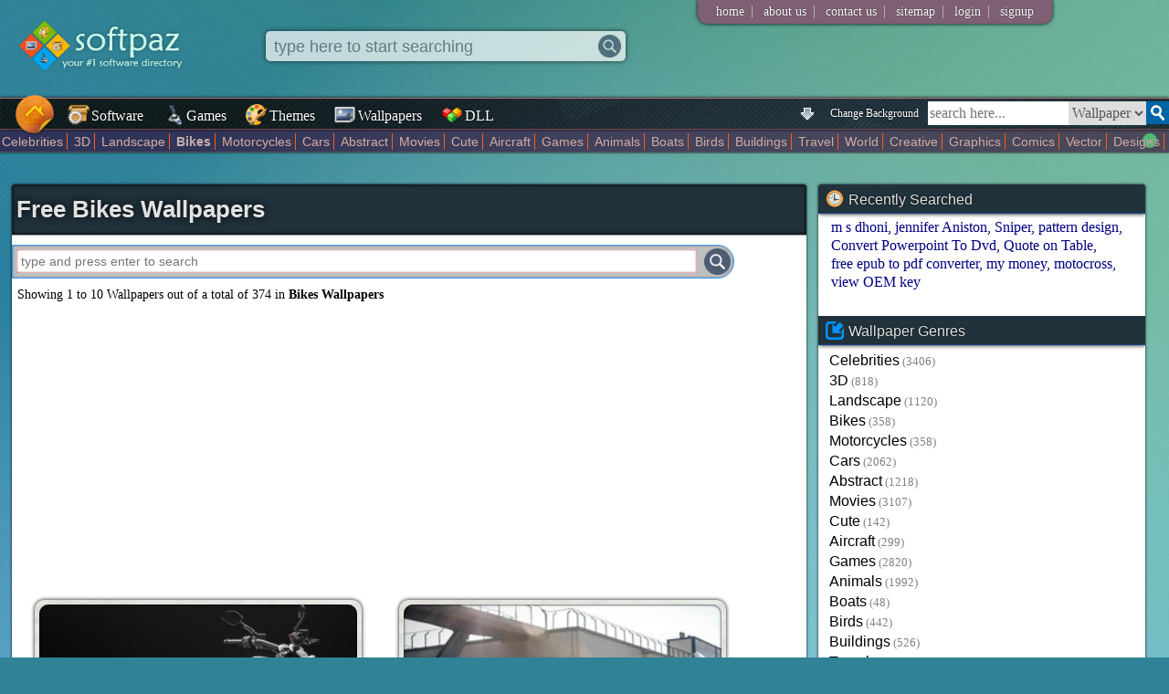

--- FILE ---
content_type: text/html; charset=utf-8
request_url: https://www.google.com/recaptcha/api2/aframe
body_size: 266
content:
<!DOCTYPE HTML><html><head><meta http-equiv="content-type" content="text/html; charset=UTF-8"></head><body><script nonce="ckjB1tvVyPrjgy3saz4uKQ">/** Anti-fraud and anti-abuse applications only. See google.com/recaptcha */ try{var clients={'sodar':'https://pagead2.googlesyndication.com/pagead/sodar?'};window.addEventListener("message",function(a){try{if(a.source===window.parent){var b=JSON.parse(a.data);var c=clients[b['id']];if(c){var d=document.createElement('img');d.src=c+b['params']+'&rc='+(localStorage.getItem("rc::a")?sessionStorage.getItem("rc::b"):"");window.document.body.appendChild(d);sessionStorage.setItem("rc::e",parseInt(sessionStorage.getItem("rc::e")||0)+1);localStorage.setItem("rc::h",'1768661604131');}}}catch(b){}});window.parent.postMessage("_grecaptcha_ready", "*");}catch(b){}</script></body></html>